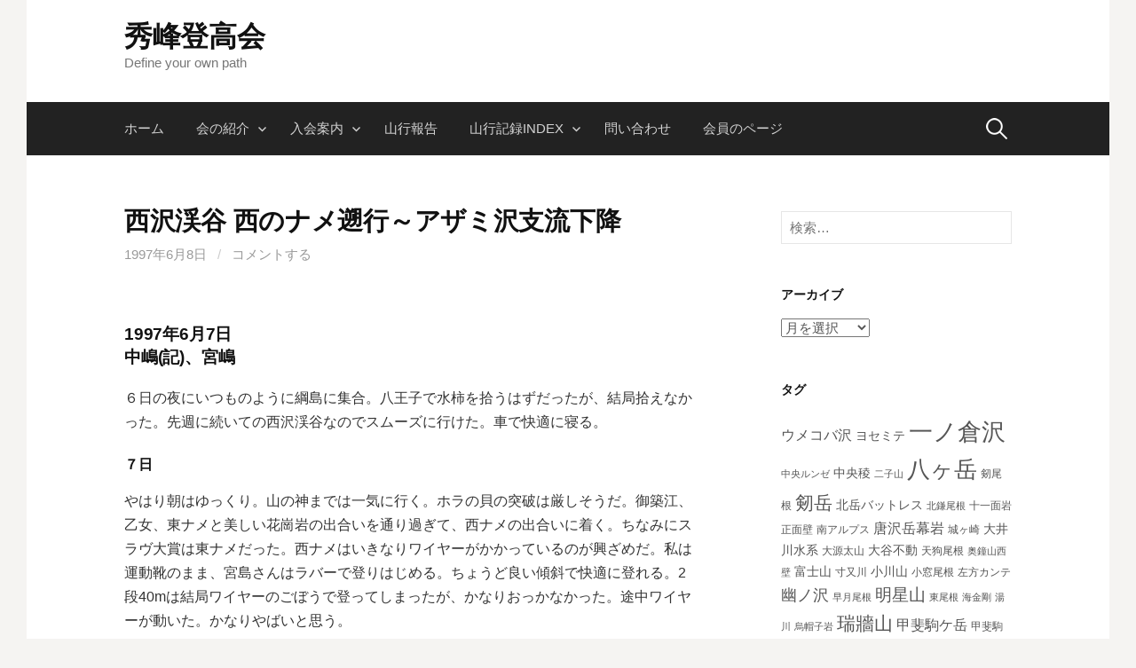

--- FILE ---
content_type: text/html; charset=UTF-8
request_url: http://syuho.but.jp/?p=530
body_size: 12284
content:
<!DOCTYPE html>
<!--[if IE 8]>
<html class="ie8" lang="ja">
<![endif]-->
<!--[if !(IE 8) ]><!-->
<html lang="ja">
<!--<![endif]-->
<head>
<meta charset="UTF-8">
<meta name="viewport" content="width=device-width, initial-scale=1">
<link rel="profile" href="http://gmpg.org/xfn/11">
<link rel="pingback" href="http://syuho.but.jp/wordpress/xmlrpc.php">
<!--[if lt IE 9]>
<script src="http://syuho.but.jp/wordpress/wp-content/themes/first/js/html5shiv.js"></script>
<![endif]-->
<title>西沢渓谷 西のナメ遡行～アザミ沢支流下降 &#8211; 秀峰登高会</title>
<meta name='robots' content='max-image-preview:large' />
<meta name="dlm-version" content="4.8.8"><link rel='dns-prefetch' href='//fonts.googleapis.com' />
<link rel="alternate" type="application/rss+xml" title="秀峰登高会 &raquo; フィード" href="http://syuho.but.jp/?feed=rss2" />
<link rel="alternate" type="application/rss+xml" title="秀峰登高会 &raquo; コメントフィード" href="http://syuho.but.jp/?feed=comments-rss2" />
<link rel="alternate" type="application/rss+xml" title="秀峰登高会 &raquo; 西沢渓谷 西のナメ遡行～アザミ沢支流下降 のコメントのフィード" href="http://syuho.but.jp/?feed=rss2&#038;p=530" />
<script type="text/javascript">
window._wpemojiSettings = {"baseUrl":"https:\/\/s.w.org\/images\/core\/emoji\/14.0.0\/72x72\/","ext":".png","svgUrl":"https:\/\/s.w.org\/images\/core\/emoji\/14.0.0\/svg\/","svgExt":".svg","source":{"concatemoji":"http:\/\/syuho.but.jp\/wordpress\/wp-includes\/js\/wp-emoji-release.min.js?ver=6.1.9"}};
/*! This file is auto-generated */
!function(e,a,t){var n,r,o,i=a.createElement("canvas"),p=i.getContext&&i.getContext("2d");function s(e,t){var a=String.fromCharCode,e=(p.clearRect(0,0,i.width,i.height),p.fillText(a.apply(this,e),0,0),i.toDataURL());return p.clearRect(0,0,i.width,i.height),p.fillText(a.apply(this,t),0,0),e===i.toDataURL()}function c(e){var t=a.createElement("script");t.src=e,t.defer=t.type="text/javascript",a.getElementsByTagName("head")[0].appendChild(t)}for(o=Array("flag","emoji"),t.supports={everything:!0,everythingExceptFlag:!0},r=0;r<o.length;r++)t.supports[o[r]]=function(e){if(p&&p.fillText)switch(p.textBaseline="top",p.font="600 32px Arial",e){case"flag":return s([127987,65039,8205,9895,65039],[127987,65039,8203,9895,65039])?!1:!s([55356,56826,55356,56819],[55356,56826,8203,55356,56819])&&!s([55356,57332,56128,56423,56128,56418,56128,56421,56128,56430,56128,56423,56128,56447],[55356,57332,8203,56128,56423,8203,56128,56418,8203,56128,56421,8203,56128,56430,8203,56128,56423,8203,56128,56447]);case"emoji":return!s([129777,127995,8205,129778,127999],[129777,127995,8203,129778,127999])}return!1}(o[r]),t.supports.everything=t.supports.everything&&t.supports[o[r]],"flag"!==o[r]&&(t.supports.everythingExceptFlag=t.supports.everythingExceptFlag&&t.supports[o[r]]);t.supports.everythingExceptFlag=t.supports.everythingExceptFlag&&!t.supports.flag,t.DOMReady=!1,t.readyCallback=function(){t.DOMReady=!0},t.supports.everything||(n=function(){t.readyCallback()},a.addEventListener?(a.addEventListener("DOMContentLoaded",n,!1),e.addEventListener("load",n,!1)):(e.attachEvent("onload",n),a.attachEvent("onreadystatechange",function(){"complete"===a.readyState&&t.readyCallback()})),(e=t.source||{}).concatemoji?c(e.concatemoji):e.wpemoji&&e.twemoji&&(c(e.twemoji),c(e.wpemoji)))}(window,document,window._wpemojiSettings);
</script>
<style type="text/css">
img.wp-smiley,
img.emoji {
	display: inline !important;
	border: none !important;
	box-shadow: none !important;
	height: 1em !important;
	width: 1em !important;
	margin: 0 0.07em !important;
	vertical-align: -0.1em !important;
	background: none !important;
	padding: 0 !important;
}
</style>
	<link rel='stylesheet' id='wp-block-library-css' href='http://syuho.but.jp/wordpress/wp-includes/css/dist/block-library/style.min.css?ver=6.1.9' type='text/css' media='all' />
<link rel='stylesheet' id='classic-theme-styles-css' href='http://syuho.but.jp/wordpress/wp-includes/css/classic-themes.min.css?ver=1' type='text/css' media='all' />
<style id='global-styles-inline-css' type='text/css'>
body{--wp--preset--color--black: #000000;--wp--preset--color--cyan-bluish-gray: #abb8c3;--wp--preset--color--white: #ffffff;--wp--preset--color--pale-pink: #f78da7;--wp--preset--color--vivid-red: #cf2e2e;--wp--preset--color--luminous-vivid-orange: #ff6900;--wp--preset--color--luminous-vivid-amber: #fcb900;--wp--preset--color--light-green-cyan: #7bdcb5;--wp--preset--color--vivid-green-cyan: #00d084;--wp--preset--color--pale-cyan-blue: #8ed1fc;--wp--preset--color--vivid-cyan-blue: #0693e3;--wp--preset--color--vivid-purple: #9b51e0;--wp--preset--gradient--vivid-cyan-blue-to-vivid-purple: linear-gradient(135deg,rgba(6,147,227,1) 0%,rgb(155,81,224) 100%);--wp--preset--gradient--light-green-cyan-to-vivid-green-cyan: linear-gradient(135deg,rgb(122,220,180) 0%,rgb(0,208,130) 100%);--wp--preset--gradient--luminous-vivid-amber-to-luminous-vivid-orange: linear-gradient(135deg,rgba(252,185,0,1) 0%,rgba(255,105,0,1) 100%);--wp--preset--gradient--luminous-vivid-orange-to-vivid-red: linear-gradient(135deg,rgba(255,105,0,1) 0%,rgb(207,46,46) 100%);--wp--preset--gradient--very-light-gray-to-cyan-bluish-gray: linear-gradient(135deg,rgb(238,238,238) 0%,rgb(169,184,195) 100%);--wp--preset--gradient--cool-to-warm-spectrum: linear-gradient(135deg,rgb(74,234,220) 0%,rgb(151,120,209) 20%,rgb(207,42,186) 40%,rgb(238,44,130) 60%,rgb(251,105,98) 80%,rgb(254,248,76) 100%);--wp--preset--gradient--blush-light-purple: linear-gradient(135deg,rgb(255,206,236) 0%,rgb(152,150,240) 100%);--wp--preset--gradient--blush-bordeaux: linear-gradient(135deg,rgb(254,205,165) 0%,rgb(254,45,45) 50%,rgb(107,0,62) 100%);--wp--preset--gradient--luminous-dusk: linear-gradient(135deg,rgb(255,203,112) 0%,rgb(199,81,192) 50%,rgb(65,88,208) 100%);--wp--preset--gradient--pale-ocean: linear-gradient(135deg,rgb(255,245,203) 0%,rgb(182,227,212) 50%,rgb(51,167,181) 100%);--wp--preset--gradient--electric-grass: linear-gradient(135deg,rgb(202,248,128) 0%,rgb(113,206,126) 100%);--wp--preset--gradient--midnight: linear-gradient(135deg,rgb(2,3,129) 0%,rgb(40,116,252) 100%);--wp--preset--duotone--dark-grayscale: url('#wp-duotone-dark-grayscale');--wp--preset--duotone--grayscale: url('#wp-duotone-grayscale');--wp--preset--duotone--purple-yellow: url('#wp-duotone-purple-yellow');--wp--preset--duotone--blue-red: url('#wp-duotone-blue-red');--wp--preset--duotone--midnight: url('#wp-duotone-midnight');--wp--preset--duotone--magenta-yellow: url('#wp-duotone-magenta-yellow');--wp--preset--duotone--purple-green: url('#wp-duotone-purple-green');--wp--preset--duotone--blue-orange: url('#wp-duotone-blue-orange');--wp--preset--font-size--small: 13px;--wp--preset--font-size--medium: 20px;--wp--preset--font-size--large: 36px;--wp--preset--font-size--x-large: 42px;--wp--preset--spacing--20: 0.44rem;--wp--preset--spacing--30: 0.67rem;--wp--preset--spacing--40: 1rem;--wp--preset--spacing--50: 1.5rem;--wp--preset--spacing--60: 2.25rem;--wp--preset--spacing--70: 3.38rem;--wp--preset--spacing--80: 5.06rem;}:where(.is-layout-flex){gap: 0.5em;}body .is-layout-flow > .alignleft{float: left;margin-inline-start: 0;margin-inline-end: 2em;}body .is-layout-flow > .alignright{float: right;margin-inline-start: 2em;margin-inline-end: 0;}body .is-layout-flow > .aligncenter{margin-left: auto !important;margin-right: auto !important;}body .is-layout-constrained > .alignleft{float: left;margin-inline-start: 0;margin-inline-end: 2em;}body .is-layout-constrained > .alignright{float: right;margin-inline-start: 2em;margin-inline-end: 0;}body .is-layout-constrained > .aligncenter{margin-left: auto !important;margin-right: auto !important;}body .is-layout-constrained > :where(:not(.alignleft):not(.alignright):not(.alignfull)){max-width: var(--wp--style--global--content-size);margin-left: auto !important;margin-right: auto !important;}body .is-layout-constrained > .alignwide{max-width: var(--wp--style--global--wide-size);}body .is-layout-flex{display: flex;}body .is-layout-flex{flex-wrap: wrap;align-items: center;}body .is-layout-flex > *{margin: 0;}:where(.wp-block-columns.is-layout-flex){gap: 2em;}.has-black-color{color: var(--wp--preset--color--black) !important;}.has-cyan-bluish-gray-color{color: var(--wp--preset--color--cyan-bluish-gray) !important;}.has-white-color{color: var(--wp--preset--color--white) !important;}.has-pale-pink-color{color: var(--wp--preset--color--pale-pink) !important;}.has-vivid-red-color{color: var(--wp--preset--color--vivid-red) !important;}.has-luminous-vivid-orange-color{color: var(--wp--preset--color--luminous-vivid-orange) !important;}.has-luminous-vivid-amber-color{color: var(--wp--preset--color--luminous-vivid-amber) !important;}.has-light-green-cyan-color{color: var(--wp--preset--color--light-green-cyan) !important;}.has-vivid-green-cyan-color{color: var(--wp--preset--color--vivid-green-cyan) !important;}.has-pale-cyan-blue-color{color: var(--wp--preset--color--pale-cyan-blue) !important;}.has-vivid-cyan-blue-color{color: var(--wp--preset--color--vivid-cyan-blue) !important;}.has-vivid-purple-color{color: var(--wp--preset--color--vivid-purple) !important;}.has-black-background-color{background-color: var(--wp--preset--color--black) !important;}.has-cyan-bluish-gray-background-color{background-color: var(--wp--preset--color--cyan-bluish-gray) !important;}.has-white-background-color{background-color: var(--wp--preset--color--white) !important;}.has-pale-pink-background-color{background-color: var(--wp--preset--color--pale-pink) !important;}.has-vivid-red-background-color{background-color: var(--wp--preset--color--vivid-red) !important;}.has-luminous-vivid-orange-background-color{background-color: var(--wp--preset--color--luminous-vivid-orange) !important;}.has-luminous-vivid-amber-background-color{background-color: var(--wp--preset--color--luminous-vivid-amber) !important;}.has-light-green-cyan-background-color{background-color: var(--wp--preset--color--light-green-cyan) !important;}.has-vivid-green-cyan-background-color{background-color: var(--wp--preset--color--vivid-green-cyan) !important;}.has-pale-cyan-blue-background-color{background-color: var(--wp--preset--color--pale-cyan-blue) !important;}.has-vivid-cyan-blue-background-color{background-color: var(--wp--preset--color--vivid-cyan-blue) !important;}.has-vivid-purple-background-color{background-color: var(--wp--preset--color--vivid-purple) !important;}.has-black-border-color{border-color: var(--wp--preset--color--black) !important;}.has-cyan-bluish-gray-border-color{border-color: var(--wp--preset--color--cyan-bluish-gray) !important;}.has-white-border-color{border-color: var(--wp--preset--color--white) !important;}.has-pale-pink-border-color{border-color: var(--wp--preset--color--pale-pink) !important;}.has-vivid-red-border-color{border-color: var(--wp--preset--color--vivid-red) !important;}.has-luminous-vivid-orange-border-color{border-color: var(--wp--preset--color--luminous-vivid-orange) !important;}.has-luminous-vivid-amber-border-color{border-color: var(--wp--preset--color--luminous-vivid-amber) !important;}.has-light-green-cyan-border-color{border-color: var(--wp--preset--color--light-green-cyan) !important;}.has-vivid-green-cyan-border-color{border-color: var(--wp--preset--color--vivid-green-cyan) !important;}.has-pale-cyan-blue-border-color{border-color: var(--wp--preset--color--pale-cyan-blue) !important;}.has-vivid-cyan-blue-border-color{border-color: var(--wp--preset--color--vivid-cyan-blue) !important;}.has-vivid-purple-border-color{border-color: var(--wp--preset--color--vivid-purple) !important;}.has-vivid-cyan-blue-to-vivid-purple-gradient-background{background: var(--wp--preset--gradient--vivid-cyan-blue-to-vivid-purple) !important;}.has-light-green-cyan-to-vivid-green-cyan-gradient-background{background: var(--wp--preset--gradient--light-green-cyan-to-vivid-green-cyan) !important;}.has-luminous-vivid-amber-to-luminous-vivid-orange-gradient-background{background: var(--wp--preset--gradient--luminous-vivid-amber-to-luminous-vivid-orange) !important;}.has-luminous-vivid-orange-to-vivid-red-gradient-background{background: var(--wp--preset--gradient--luminous-vivid-orange-to-vivid-red) !important;}.has-very-light-gray-to-cyan-bluish-gray-gradient-background{background: var(--wp--preset--gradient--very-light-gray-to-cyan-bluish-gray) !important;}.has-cool-to-warm-spectrum-gradient-background{background: var(--wp--preset--gradient--cool-to-warm-spectrum) !important;}.has-blush-light-purple-gradient-background{background: var(--wp--preset--gradient--blush-light-purple) !important;}.has-blush-bordeaux-gradient-background{background: var(--wp--preset--gradient--blush-bordeaux) !important;}.has-luminous-dusk-gradient-background{background: var(--wp--preset--gradient--luminous-dusk) !important;}.has-pale-ocean-gradient-background{background: var(--wp--preset--gradient--pale-ocean) !important;}.has-electric-grass-gradient-background{background: var(--wp--preset--gradient--electric-grass) !important;}.has-midnight-gradient-background{background: var(--wp--preset--gradient--midnight) !important;}.has-small-font-size{font-size: var(--wp--preset--font-size--small) !important;}.has-medium-font-size{font-size: var(--wp--preset--font-size--medium) !important;}.has-large-font-size{font-size: var(--wp--preset--font-size--large) !important;}.has-x-large-font-size{font-size: var(--wp--preset--font-size--x-large) !important;}
.wp-block-navigation a:where(:not(.wp-element-button)){color: inherit;}
:where(.wp-block-columns.is-layout-flex){gap: 2em;}
.wp-block-pullquote{font-size: 1.5em;line-height: 1.6;}
</style>
<link rel='stylesheet' id='contact-form-7-css' href='http://syuho.but.jp/wordpress/wp-content/plugins/contact-form-7/includes/css/styles.css?ver=5.6.4' type='text/css' media='all' />
<link rel='stylesheet' id='first-font-css' href='https://fonts.googleapis.com/css?family=Source+Sans+Pro%3A400%2C400italic%2C600%2C700&#038;subset=latin%2Clatin-ext' type='text/css' media='all' />
<link rel='stylesheet' id='first-genericons-css' href='http://syuho.but.jp/wordpress/wp-content/themes/first/genericons/genericons.css?ver=3.3' type='text/css' media='all' />
<link rel='stylesheet' id='first-normalize-css' href='http://syuho.but.jp/wordpress/wp-content/themes/first/css/normalize.css?ver=3.0.2' type='text/css' media='all' />
<link rel='stylesheet' id='first-style-css' href='http://syuho.but.jp/wordpress/wp-content/themes/first/style.css?ver=2.0.4' type='text/css' media='all' />
<!--[if IE 8]>
<link rel='stylesheet' id='first-non-responsive-css' href='http://syuho.but.jp/wordpress/wp-content/themes/first/css/non-responsive.css' type='text/css' media='all' />
<![endif]-->
<link rel='stylesheet' id='first-style-ja-css' href='http://syuho.but.jp/wordpress/wp-content/themes/first/css/ja.css' type='text/css' media='all' />
<link rel='stylesheet' id='wp-members-css' href='http://syuho.but.jp/wordpress/wp-content/plugins/wp-members/assets/css/forms/generic-no-float.min.css?ver=3.4.8' type='text/css' media='all' />
<script type='text/javascript' src='http://syuho.but.jp/wordpress/wp-includes/js/jquery/jquery.min.js?ver=3.6.1' id='jquery-core-js'></script>
<script type='text/javascript' src='http://syuho.but.jp/wordpress/wp-includes/js/jquery/jquery-migrate.min.js?ver=3.3.2' id='jquery-migrate-js'></script>
<link rel="https://api.w.org/" href="http://syuho.but.jp/index.php?rest_route=/" /><link rel="alternate" type="application/json" href="http://syuho.but.jp/index.php?rest_route=/wp/v2/posts/530" /><link rel="EditURI" type="application/rsd+xml" title="RSD" href="http://syuho.but.jp/wordpress/xmlrpc.php?rsd" />
<link rel="wlwmanifest" type="application/wlwmanifest+xml" href="http://syuho.but.jp/wordpress/wp-includes/wlwmanifest.xml" />
<meta name="generator" content="WordPress 6.1.9" />
<link rel="canonical" href="http://syuho.but.jp/?p=530" />
<link rel='shortlink' href='http://syuho.but.jp/?p=530' />
<link rel="alternate" type="application/json+oembed" href="http://syuho.but.jp/index.php?rest_route=%2Foembed%2F1.0%2Fembed&#038;url=http%3A%2F%2Fsyuho.but.jp%2F%3Fp%3D530" />
<link rel="alternate" type="text/xml+oembed" href="http://syuho.but.jp/index.php?rest_route=%2Foembed%2F1.0%2Fembed&#038;url=http%3A%2F%2Fsyuho.but.jp%2F%3Fp%3D530&#038;format=xml" />
	<style type="text/css">
		/* Fonts */
				body {
								}
				@media screen and (max-width: 782px) {
								}
				
		/* Colors */
																
				/* Title */
			.site-title {
																															}
								
			</style>
		<style type="text/css" id="first-custom-css">
			</style>
	</head>

<body class="post-template-default single single-post postid-530 single-format-standard has-avatars boxed header-side footer-side footer-0">
<div id="page" class="hfeed site">
	<a class="skip-link screen-reader-text" href="#content">コンテンツへスキップ</a>

	<header id="masthead" class="site-header" role="banner">
		<div class="site-top">
			<div class="site-top-table">
				<div class="site-branding">
												<h1 class="site-title"><a href="http://syuho.but.jp/" rel="home">秀峰登高会</a></h1>
												<div class="site-description">Define your own path</div>
								</div>

							</div>
		</div>

				<div class="site-bar">
			<nav id="site-navigation" class="main-navigation" role="navigation">
				<div class="menu-toggle">メニュー</div>
				<div class="menu"><ul>
<li ><a href="http://syuho.but.jp/">ホーム</a></li><li class="page_item page-item-27 page_item_has_children"><a href="http://syuho.but.jp/?page_id=27">会の紹介</a>
<ul class='children'>
	<li class="page_item page-item-2352"><a href="http://syuho.but.jp/?page_id=2352">集会の案内</a></li>
</ul>
</li>
<li class="page_item page-item-616 page_item_has_children"><a href="http://syuho.but.jp/?page_id=616">入会案内</a>
<ul class='children'>
	<li class="page_item page-item-2318"><a href="http://syuho.but.jp/?page_id=2318">会員募集要項</a></li>
	<li class="page_item page-item-657"><a href="http://syuho.but.jp/?page_id=657">会員としての約束</a></li>
</ul>
</li>
<li class="page_item page-item-2411 current_page_parent"><a href="http://syuho.but.jp/?page_id=2411">山行報告</a></li>
<li class="page_item page-item-682 page_item_has_children"><a href="http://syuho.but.jp/?page_id=682">山行記録INDEX</a>
<ul class='children'>
	<li class="page_item page-item-2234 page_item_has_children"><a href="http://syuho.but.jp/?page_id=2234">年別 Index</a>
	<ul class='children'>
		<li class="page_item page-item-6711"><a href="http://syuho.but.jp/?page_id=6711">2026年</a></li>
		<li class="page_item page-item-6273"><a href="http://syuho.but.jp/?page_id=6273">2025年</a></li>
		<li class="page_item page-item-6176"><a href="http://syuho.but.jp/?page_id=6176">2024年</a></li>
		<li class="page_item page-item-6141"><a href="http://syuho.but.jp/?page_id=6141">2023年</a></li>
		<li class="page_item page-item-5963"><a href="http://syuho.but.jp/?page_id=5963">2022年</a></li>
		<li class="page_item page-item-5861"><a href="http://syuho.but.jp/?page_id=5861">2021年</a></li>
		<li class="page_item page-item-5662"><a href="http://syuho.but.jp/?page_id=5662">2020年</a></li>
		<li class="page_item page-item-4954"><a href="http://syuho.but.jp/?page_id=4954">2019年</a></li>
		<li class="page_item page-item-4116"><a href="http://syuho.but.jp/?page_id=4116">2018年</a></li>
		<li class="page_item page-item-3467"><a href="http://syuho.but.jp/?page_id=3467">2017年</a></li>
		<li class="page_item page-item-2786"><a href="http://syuho.but.jp/?page_id=2786">2016年</a></li>
		<li class="page_item page-item-2276"><a href="http://syuho.but.jp/?page_id=2276">2015年</a></li>
		<li class="page_item page-item-2274"><a href="http://syuho.but.jp/?page_id=2274">2014年</a></li>
		<li class="page_item page-item-2272"><a href="http://syuho.but.jp/?page_id=2272">2013年</a></li>
		<li class="page_item page-item-2270"><a href="http://syuho.but.jp/?page_id=2270">2012年</a></li>
		<li class="page_item page-item-2268"><a href="http://syuho.but.jp/?page_id=2268">2011年</a></li>
		<li class="page_item page-item-2266"><a href="http://syuho.but.jp/?page_id=2266">2010年</a></li>
		<li class="page_item page-item-2264"><a href="http://syuho.but.jp/?page_id=2264">2009年</a></li>
		<li class="page_item page-item-2262"><a href="http://syuho.but.jp/?page_id=2262">2008年</a></li>
		<li class="page_item page-item-2260"><a href="http://syuho.but.jp/?page_id=2260">2007年</a></li>
		<li class="page_item page-item-2258"><a href="http://syuho.but.jp/?page_id=2258">2006年</a></li>
		<li class="page_item page-item-2256"><a href="http://syuho.but.jp/?page_id=2256">2005年</a></li>
		<li class="page_item page-item-2254"><a href="http://syuho.but.jp/?page_id=2254">2004年</a></li>
		<li class="page_item page-item-2252"><a href="http://syuho.but.jp/?page_id=2252">2003年</a></li>
		<li class="page_item page-item-2250"><a href="http://syuho.but.jp/?page_id=2250">2002年</a></li>
		<li class="page_item page-item-2248"><a href="http://syuho.but.jp/?page_id=2248">2001年</a></li>
		<li class="page_item page-item-2246"><a href="http://syuho.but.jp/?page_id=2246">2000年</a></li>
		<li class="page_item page-item-2242"><a href="http://syuho.but.jp/?page_id=2242">1999年</a></li>
		<li class="page_item page-item-2240"><a href="http://syuho.but.jp/?page_id=2240">1998年</a></li>
		<li class="page_item page-item-2238"><a href="http://syuho.but.jp/?page_id=2238">1997年以前</a></li>
	</ul>
</li>
	<li class="page_item page-item-2216 page_item_has_children"><a href="http://syuho.but.jp/?page_id=2216">山域別 Index</a>
	<ul class='children'>
		<li class="page_item page-item-963"><a href="http://syuho.but.jp/?page_id=963">北海道・東北</a></li>
		<li class="page_item page-item-956"><a href="http://syuho.but.jp/?page_id=956">南会津・越後</a></li>
		<li class="page_item page-item-952"><a href="http://syuho.but.jp/?page_id=952">谷川岳（2011～）</a></li>
		<li class="page_item page-item-936"><a href="http://syuho.but.jp/?page_id=936">谷川岳（1995～2010）</a></li>
		<li class="page_item page-item-2223"><a href="http://syuho.but.jp/?page_id=2223">東京近郊（2011～）</a></li>
		<li class="page_item page-item-949"><a href="http://syuho.but.jp/?page_id=949">東京近郊（1995～2010）</a></li>
		<li class="page_item page-item-964"><a href="http://syuho.but.jp/?page_id=964">剱岳・黒部・立山</a></li>
		<li class="page_item page-item-933"><a href="http://syuho.but.jp/?page_id=933">後立山・明星・海谷・戸隠</a></li>
		<li class="page_item page-item-954"><a href="http://syuho.but.jp/?page_id=954">槍ヶ岳・穂高岳</a></li>
		<li class="page_item page-item-965"><a href="http://syuho.but.jp/?page_id=965">八ヶ岳・中央アルプス（2011～）</a></li>
		<li class="page_item page-item-932"><a href="http://syuho.but.jp/?page_id=932">八ヶ岳・中央アルプス（1995～2010）</a></li>
		<li class="page_item page-item-2225"><a href="http://syuho.but.jp/?page_id=2225">奥秩父・甲府周辺</a></li>
		<li class="page_item page-item-955"><a href="http://syuho.but.jp/?page_id=955">南アルプス</a></li>
		<li class="page_item page-item-959"><a href="http://syuho.but.jp/?page_id=959">関西・中国・四国・九州</a></li>
		<li class="page_item page-item-946"><a href="http://syuho.but.jp/?page_id=946">海外</a></li>
	</ul>
</li>
	<li class="page_item page-item-2214 page_item_has_children"><a href="http://syuho.but.jp/?page_id=2214">スタイル別 Index</a>
	<ul class='children'>
		<li class="page_item page-item-2172"><a href="http://syuho.but.jp/?page_id=2172">積雪期アルパイン・バリエーション（2011～）</a></li>
		<li class="page_item page-item-938"><a href="http://syuho.but.jp/?page_id=938">積雪期アルパイン・バリエーション（1995～2010）</a></li>
		<li class="page_item page-item-934"><a href="http://syuho.but.jp/?page_id=934">残雪期アルパイン・バリエーション</a></li>
		<li class="page_item page-item-966"><a href="http://syuho.but.jp/?page_id=966">雪稜</a></li>
		<li class="page_item page-item-2151"><a href="http://syuho.but.jp/?page_id=2151">氷（2011～）</a></li>
		<li class="page_item page-item-941"><a href="http://syuho.but.jp/?page_id=941">氷（1995～2010）</a></li>
		<li class="page_item page-item-2160"><a href="http://syuho.but.jp/?page_id=2160">無雪期の岩（2011～）</a></li>
		<li class="page_item page-item-945"><a href="http://syuho.but.jp/?page_id=945">無雪期の岩（1995～2010）</a></li>
		<li class="page_item page-item-2602"><a href="http://syuho.but.jp/?page_id=2602">沢（2011～）</a></li>
		<li class="page_item page-item-958"><a href="http://syuho.but.jp/?page_id=958">沢（1995～2010）</a></li>
		<li class="page_item page-item-2177"><a href="http://syuho.but.jp/?page_id=2177">フリー</a></li>
		<li class="page_item page-item-2183"><a href="http://syuho.but.jp/?page_id=2183">縦走、無雪期バリエーション、他</a></li>
		<li class="page_item page-item-2187"><a href="http://syuho.but.jp/?page_id=2187">訓練・会イベント</a></li>
	</ul>
</li>
</ul>
</li>
<li class="page_item page-item-2350"><a href="http://syuho.but.jp/?page_id=2350">問い合わせ</a></li>
<li class="page_item page-item-664"><a href="http://syuho.but.jp/?page_id=664">会員のページ</a></li>
</ul></div>
								<form role="search" method="get" class="search-form" action="http://syuho.but.jp/">
				<label>
					<span class="screen-reader-text">検索:</span>
					<input type="search" class="search-field" placeholder="検索&hellip;" value="" name="s" />
				</label>
				<input type="submit" class="search-submit" value="検索" />
			</form>							</nav><!-- #site-navigation -->
		</div>
		
			</header><!-- #masthead -->

	<div id="content" class="site-content">

	<div id="primary" class="content-area">
		<main id="main" class="site-main" role="main">

		
			
<article id="post-530" class="post-530 post type-post status-publish format-standard hentry category-14 category-record tag-67 tag-64">
	<header class="entry-header">
		<h1 class="entry-title">西沢渓谷 西のナメ遡行～アザミ沢支流下降</h1>
			<div class="entry-meta entry-header-meta">
		<span class="posted-on">
			<a href="http://syuho.but.jp/?p=530" rel="bookmark"><time class="entry-date published updated" datetime="1997-06-08T12:00:25+09:00">1997年6月8日</time></a>		</span>
						<span class="comments-link"><span class="meta-sep"> / </span> <a href="http://syuho.but.jp/?p=530#respond">コメントする</a></span>
					</div><!-- .entry-meta -->
				</header><!-- .entry-header -->

	<div class="entry-content">
		<h3>1997年6月7日<br />
中嶋(記)、宮嶋</h3>
<p>６日の夜にいつものように綱島に集合。八王子で水柿を拾うはずだったが、結局拾えなかった。先週に続いての西沢渓谷なのでスムーズに行けた。車で快適に寝る。</p>
<h4>７日</h4>
<p>やはり朝はゆっくり。山の神までは一気に行く。ホラの貝の突破は厳しそうだ。御築江、乙女、東ナメと美しい花崗岩の出合いを通り過ぎて、西ナメの出合いに着く。ちなみにスラヴ大賞は東ナメだった。西ナメはいきなりワイヤーがかかっているのが興ざめだ。私は運動靴のまま、宮島さんはラバーで登りはじめる。ちょうど良い傾斜で快適に登れる。2段40mは結局ワイヤーのごぼうで登ってしまったが、かなりおっかなかった。途中ワイヤーが動いた。かなりやばいと思う。</p>
<p>ここまで一気に来てしまったが、ここできれいなナメは終わりだった。もっと味わって登るべきだったのかもしれない。この後小さい滝が続いて、急に樹林の中の静かな沢に変身する。それはそれで良い雰囲気だった。途中からずっと赤テープがうるさいくらいあって、ちょっと腹立たしかった。石塔尾根は薮が多くほとんど展望は利かない。とは言っても反対側は良く見える。適当にアザミ沢めがけて降りはじめる。もっと良い踏み跡があったのかもしれないが、悪いところはなかった。途中からは里山の中の小川下りという感じで、これまた、それはそれで良い雰囲気だった。林道には意外なほどあっけなくでた。</p>
<p>林道にでてしまえば山行は半分終わった気になってしまう。しかしこれが大きな罠で此の後西沢本流の沢下りをやらされることになる。地形図の登山道はまったく存在を確認できなかった。いい加減沢を下ったところでゴルジュになってきて困難な雰囲気になったので、枝沢をかなり登って軌道跡にでた。道として使えなくはないが、結構スリリングだった。軌道が空中を走っていたりして。この道は途中から急に整備され、トロッコの歴史を書いた看板があったりする。</p>
<p>&nbsp;</p>
<p>&nbsp;</p>
			</div><!-- .entry-content -->

		<footer class="entry-meta entry-footer entry-footer-meta">
				<span class="cat-links">
			<a href="http://syuho.but.jp/?cat=14" rel="category">1997年</a>, <a href="http://syuho.but.jp/?cat=1" rel="category">山行記録</a>		</span>
						<span class="tags-links">
			<a href="http://syuho.but.jp/?tag=%e3%82%a2%e3%82%b6%e3%83%9f%e6%b2%a2" rel="tag">アザミ沢</a>, <a href="http://syuho.but.jp/?tag=%e8%a5%bf%e6%b2%a2%e6%b8%93%e8%b0%b7" rel="tag">西沢渓谷</a>		</span>
			</footer><!-- .entry-meta -->
	</article><!-- #post-## -->


				<nav class="navigation post-navigation" role="navigation">
		<h1 class="screen-reader-text">投稿ナビゲーション</h1>
		<div class="nav-links">
			<div class="nav-previous"><div class="post-nav-title">古い投稿</div><a href="http://syuho.but.jp/?p=529" rel="prev">唐沢岳幕岩 大凹角状ルート</a></div><div class="nav-next"><div class="post-nav-title">新しい投稿</div><a href="http://syuho.but.jp/?p=531" rel="next">妙義山 ホトケ沢～並木沢下降</a></div>		</div><!-- .nav-links -->
	</nav><!-- .navigation -->
	
			
<div id="comments" class="comments-area">

	
	
	
		<div id="respond" class="comment-respond">
		<h3 id="reply-title" class="comment-reply-title">コメントを残す</h3><p class="must-log-in">コメントを投稿するには<a href="http://syuho.but.jp/wordpress/login_98787?redirect_to=http%3A%2F%2Fsyuho.but.jp%2F%3Fp%3D530">ログイン</a>してください。</p>	</div><!-- #respond -->
	
</div><!-- #comments -->

		
		</main><!-- #main -->
	</div><!-- #primary -->


<div id="secondary" class="sidebar-area" role="complementary">
	<div class="widget-area">
		<aside id="search-2" class="widget widget_search"><form role="search" method="get" class="search-form" action="http://syuho.but.jp/">
				<label>
					<span class="screen-reader-text">検索:</span>
					<input type="search" class="search-field" placeholder="検索&hellip;" value="" name="s" />
				</label>
				<input type="submit" class="search-submit" value="検索" />
			</form></aside><aside id="archives-2" class="widget widget_archive"><h1 class="widget-title">アーカイブ</h1>		<label class="screen-reader-text" for="archives-dropdown-2">アーカイブ</label>
		<select id="archives-dropdown-2" name="archive-dropdown">
			
			<option value="">月を選択</option>
				<option value='http://syuho.but.jp/?m=202601'> 2026年1月 </option>
	<option value='http://syuho.but.jp/?m=202508'> 2025年8月 </option>
	<option value='http://syuho.but.jp/?m=202503'> 2025年3月 </option>
	<option value='http://syuho.but.jp/?m=202502'> 2025年2月 </option>
	<option value='http://syuho.but.jp/?m=202309'> 2023年9月 </option>
	<option value='http://syuho.but.jp/?m=202211'> 2022年11月 </option>
	<option value='http://syuho.but.jp/?m=202210'> 2022年10月 </option>
	<option value='http://syuho.but.jp/?m=202208'> 2022年8月 </option>
	<option value='http://syuho.but.jp/?m=202111'> 2021年11月 </option>
	<option value='http://syuho.but.jp/?m=202107'> 2021年7月 </option>
	<option value='http://syuho.but.jp/?m=202106'> 2021年6月 </option>
	<option value='http://syuho.but.jp/?m=202002'> 2020年2月 </option>
	<option value='http://syuho.but.jp/?m=202001'> 2020年1月 </option>
	<option value='http://syuho.but.jp/?m=201912'> 2019年12月 </option>
	<option value='http://syuho.but.jp/?m=201911'> 2019年11月 </option>
	<option value='http://syuho.but.jp/?m=201910'> 2019年10月 </option>
	<option value='http://syuho.but.jp/?m=201909'> 2019年9月 </option>
	<option value='http://syuho.but.jp/?m=201908'> 2019年8月 </option>
	<option value='http://syuho.but.jp/?m=201907'> 2019年7月 </option>
	<option value='http://syuho.but.jp/?m=201905'> 2019年5月 </option>
	<option value='http://syuho.but.jp/?m=201904'> 2019年4月 </option>
	<option value='http://syuho.but.jp/?m=201903'> 2019年3月 </option>
	<option value='http://syuho.but.jp/?m=201902'> 2019年2月 </option>
	<option value='http://syuho.but.jp/?m=201901'> 2019年1月 </option>
	<option value='http://syuho.but.jp/?m=201812'> 2018年12月 </option>
	<option value='http://syuho.but.jp/?m=201811'> 2018年11月 </option>
	<option value='http://syuho.but.jp/?m=201810'> 2018年10月 </option>
	<option value='http://syuho.but.jp/?m=201809'> 2018年9月 </option>
	<option value='http://syuho.but.jp/?m=201808'> 2018年8月 </option>
	<option value='http://syuho.but.jp/?m=201807'> 2018年7月 </option>
	<option value='http://syuho.but.jp/?m=201806'> 2018年6月 </option>
	<option value='http://syuho.but.jp/?m=201805'> 2018年5月 </option>
	<option value='http://syuho.but.jp/?m=201804'> 2018年4月 </option>
	<option value='http://syuho.but.jp/?m=201803'> 2018年3月 </option>
	<option value='http://syuho.but.jp/?m=201802'> 2018年2月 </option>
	<option value='http://syuho.but.jp/?m=201801'> 2018年1月 </option>
	<option value='http://syuho.but.jp/?m=201712'> 2017年12月 </option>
	<option value='http://syuho.but.jp/?m=201710'> 2017年10月 </option>
	<option value='http://syuho.but.jp/?m=201709'> 2017年9月 </option>
	<option value='http://syuho.but.jp/?m=201708'> 2017年8月 </option>
	<option value='http://syuho.but.jp/?m=201705'> 2017年5月 </option>
	<option value='http://syuho.but.jp/?m=201704'> 2017年4月 </option>
	<option value='http://syuho.but.jp/?m=201703'> 2017年3月 </option>
	<option value='http://syuho.but.jp/?m=201702'> 2017年2月 </option>
	<option value='http://syuho.but.jp/?m=201701'> 2017年1月 </option>
	<option value='http://syuho.but.jp/?m=201612'> 2016年12月 </option>
	<option value='http://syuho.but.jp/?m=201611'> 2016年11月 </option>
	<option value='http://syuho.but.jp/?m=201610'> 2016年10月 </option>
	<option value='http://syuho.but.jp/?m=201609'> 2016年9月 </option>
	<option value='http://syuho.but.jp/?m=201608'> 2016年8月 </option>
	<option value='http://syuho.but.jp/?m=201607'> 2016年7月 </option>
	<option value='http://syuho.but.jp/?m=201606'> 2016年6月 </option>
	<option value='http://syuho.but.jp/?m=201605'> 2016年5月 </option>
	<option value='http://syuho.but.jp/?m=201603'> 2016年3月 </option>
	<option value='http://syuho.but.jp/?m=201601'> 2016年1月 </option>
	<option value='http://syuho.but.jp/?m=201512'> 2015年12月 </option>
	<option value='http://syuho.but.jp/?m=201511'> 2015年11月 </option>
	<option value='http://syuho.but.jp/?m=201510'> 2015年10月 </option>
	<option value='http://syuho.but.jp/?m=201509'> 2015年9月 </option>
	<option value='http://syuho.but.jp/?m=201508'> 2015年8月 </option>
	<option value='http://syuho.but.jp/?m=201507'> 2015年7月 </option>
	<option value='http://syuho.but.jp/?m=201505'> 2015年5月 </option>
	<option value='http://syuho.but.jp/?m=201504'> 2015年4月 </option>
	<option value='http://syuho.but.jp/?m=201503'> 2015年3月 </option>
	<option value='http://syuho.but.jp/?m=201502'> 2015年2月 </option>
	<option value='http://syuho.but.jp/?m=201411'> 2014年11月 </option>
	<option value='http://syuho.but.jp/?m=201410'> 2014年10月 </option>
	<option value='http://syuho.but.jp/?m=201405'> 2014年5月 </option>
	<option value='http://syuho.but.jp/?m=200706'> 2007年6月 </option>
	<option value='http://syuho.but.jp/?m=200704'> 2007年4月 </option>
	<option value='http://syuho.but.jp/?m=200703'> 2007年3月 </option>
	<option value='http://syuho.but.jp/?m=200702'> 2007年2月 </option>
	<option value='http://syuho.but.jp/?m=200611'> 2006年11月 </option>
	<option value='http://syuho.but.jp/?m=200610'> 2006年10月 </option>
	<option value='http://syuho.but.jp/?m=200609'> 2006年9月 </option>
	<option value='http://syuho.but.jp/?m=200603'> 2006年3月 </option>
	<option value='http://syuho.but.jp/?m=200602'> 2006年2月 </option>
	<option value='http://syuho.but.jp/?m=200505'> 2005年5月 </option>
	<option value='http://syuho.but.jp/?m=200504'> 2005年4月 </option>
	<option value='http://syuho.but.jp/?m=200503'> 2005年3月 </option>
	<option value='http://syuho.but.jp/?m=200409'> 2004年9月 </option>
	<option value='http://syuho.but.jp/?m=200407'> 2004年7月 </option>
	<option value='http://syuho.but.jp/?m=200406'> 2004年6月 </option>
	<option value='http://syuho.but.jp/?m=200405'> 2004年5月 </option>
	<option value='http://syuho.but.jp/?m=200404'> 2004年4月 </option>
	<option value='http://syuho.but.jp/?m=200403'> 2004年3月 </option>
	<option value='http://syuho.but.jp/?m=200311'> 2003年11月 </option>
	<option value='http://syuho.but.jp/?m=200310'> 2003年10月 </option>
	<option value='http://syuho.but.jp/?m=200304'> 2003年4月 </option>
	<option value='http://syuho.but.jp/?m=200303'> 2003年3月 </option>
	<option value='http://syuho.but.jp/?m=200302'> 2003年2月 </option>
	<option value='http://syuho.but.jp/?m=200301'> 2003年1月 </option>
	<option value='http://syuho.but.jp/?m=200212'> 2002年12月 </option>
	<option value='http://syuho.but.jp/?m=200210'> 2002年10月 </option>
	<option value='http://syuho.but.jp/?m=200209'> 2002年9月 </option>
	<option value='http://syuho.but.jp/?m=200208'> 2002年8月 </option>
	<option value='http://syuho.but.jp/?m=200206'> 2002年6月 </option>
	<option value='http://syuho.but.jp/?m=200205'> 2002年5月 </option>
	<option value='http://syuho.but.jp/?m=200204'> 2002年4月 </option>
	<option value='http://syuho.but.jp/?m=200203'> 2002年3月 </option>
	<option value='http://syuho.but.jp/?m=200202'> 2002年2月 </option>
	<option value='http://syuho.but.jp/?m=200201'> 2002年1月 </option>
	<option value='http://syuho.but.jp/?m=200112'> 2001年12月 </option>
	<option value='http://syuho.but.jp/?m=200111'> 2001年11月 </option>
	<option value='http://syuho.but.jp/?m=200110'> 2001年10月 </option>
	<option value='http://syuho.but.jp/?m=200109'> 2001年9月 </option>
	<option value='http://syuho.but.jp/?m=200108'> 2001年8月 </option>
	<option value='http://syuho.but.jp/?m=200107'> 2001年7月 </option>
	<option value='http://syuho.but.jp/?m=200106'> 2001年6月 </option>
	<option value='http://syuho.but.jp/?m=200105'> 2001年5月 </option>
	<option value='http://syuho.but.jp/?m=200103'> 2001年3月 </option>
	<option value='http://syuho.but.jp/?m=200102'> 2001年2月 </option>
	<option value='http://syuho.but.jp/?m=200101'> 2001年1月 </option>
	<option value='http://syuho.but.jp/?m=200012'> 2000年12月 </option>
	<option value='http://syuho.but.jp/?m=200011'> 2000年11月 </option>
	<option value='http://syuho.but.jp/?m=200010'> 2000年10月 </option>
	<option value='http://syuho.but.jp/?m=200009'> 2000年9月 </option>
	<option value='http://syuho.but.jp/?m=200008'> 2000年8月 </option>
	<option value='http://syuho.but.jp/?m=200007'> 2000年7月 </option>
	<option value='http://syuho.but.jp/?m=200006'> 2000年6月 </option>
	<option value='http://syuho.but.jp/?m=200004'> 2000年4月 </option>
	<option value='http://syuho.but.jp/?m=200003'> 2000年3月 </option>
	<option value='http://syuho.but.jp/?m=200002'> 2000年2月 </option>
	<option value='http://syuho.but.jp/?m=200001'> 2000年1月 </option>
	<option value='http://syuho.but.jp/?m=199912'> 1999年12月 </option>
	<option value='http://syuho.but.jp/?m=199911'> 1999年11月 </option>
	<option value='http://syuho.but.jp/?m=199910'> 1999年10月 </option>
	<option value='http://syuho.but.jp/?m=199909'> 1999年9月 </option>
	<option value='http://syuho.but.jp/?m=199908'> 1999年8月 </option>
	<option value='http://syuho.but.jp/?m=199907'> 1999年7月 </option>
	<option value='http://syuho.but.jp/?m=199906'> 1999年6月 </option>
	<option value='http://syuho.but.jp/?m=199905'> 1999年5月 </option>
	<option value='http://syuho.but.jp/?m=199904'> 1999年4月 </option>
	<option value='http://syuho.but.jp/?m=199903'> 1999年3月 </option>
	<option value='http://syuho.but.jp/?m=199902'> 1999年2月 </option>
	<option value='http://syuho.but.jp/?m=199901'> 1999年1月 </option>
	<option value='http://syuho.but.jp/?m=199812'> 1998年12月 </option>
	<option value='http://syuho.but.jp/?m=199805'> 1998年5月 </option>
	<option value='http://syuho.but.jp/?m=199803'> 1998年3月 </option>
	<option value='http://syuho.but.jp/?m=199802'> 1998年2月 </option>
	<option value='http://syuho.but.jp/?m=199801'> 1998年1月 </option>
	<option value='http://syuho.but.jp/?m=199710'> 1997年10月 </option>
	<option value='http://syuho.but.jp/?m=199709'> 1997年9月 </option>
	<option value='http://syuho.but.jp/?m=199708'> 1997年8月 </option>
	<option value='http://syuho.but.jp/?m=199707'> 1997年7月 </option>
	<option value='http://syuho.but.jp/?m=199706'> 1997年6月 </option>
	<option value='http://syuho.but.jp/?m=199705'> 1997年5月 </option>
	<option value='http://syuho.but.jp/?m=199704'> 1997年4月 </option>
	<option value='http://syuho.but.jp/?m=199703'> 1997年3月 </option>
	<option value='http://syuho.but.jp/?m=199702'> 1997年2月 </option>
	<option value='http://syuho.but.jp/?m=199701'> 1997年1月 </option>
	<option value='http://syuho.but.jp/?m=199612'> 1996年12月 </option>
	<option value='http://syuho.but.jp/?m=199608'> 1996年8月 </option>
	<option value='http://syuho.but.jp/?m=199606'> 1996年6月 </option>
	<option value='http://syuho.but.jp/?m=199605'> 1996年5月 </option>
	<option value='http://syuho.but.jp/?m=199601'> 1996年1月 </option>
	<option value='http://syuho.but.jp/?m=199510'> 1995年10月 </option>
	<option value='http://syuho.but.jp/?m=199505'> 1995年5月 </option>
	<option value='http://syuho.but.jp/?m=199502'> 1995年2月 </option>
	<option value='http://syuho.but.jp/?m=199501'> 1995年1月 </option>

		</select>

<script type="text/javascript">
/* <![CDATA[ */
(function() {
	var dropdown = document.getElementById( "archives-dropdown-2" );
	function onSelectChange() {
		if ( dropdown.options[ dropdown.selectedIndex ].value !== '' ) {
			document.location.href = this.options[ this.selectedIndex ].value;
		}
	}
	dropdown.onchange = onSelectChange;
})();
/* ]]> */
</script>
			</aside><aside id="tag_cloud-2" class="widget widget_tag_cloud"><h1 class="widget-title">タグ</h1><div class="tagcloud"><a href="http://syuho.but.jp/?tag=%e3%82%a6%e3%83%a1%e3%82%b3%e3%83%90%e6%b2%a2" class="tag-cloud-link tag-link-221 tag-link-position-1" style="font-size: 12pt;" aria-label="ウメコバ沢 (7個の項目)">ウメコバ沢</a>
<a href="http://syuho.but.jp/?tag=%e3%83%a8%e3%82%bb%e3%83%9f%e3%83%86" class="tag-cloud-link tag-link-187 tag-link-position-2" style="font-size: 10.4pt;" aria-label="ヨセミテ (5個の項目)">ヨセミテ</a>
<a href="http://syuho.but.jp/?tag=%e4%b8%80%e3%83%8e%e5%80%89%e6%b2%a2" class="tag-cloud-link tag-link-80 tag-link-position-3" style="font-size: 20.4pt;" aria-label="一ノ倉沢 (33個の項目)">一ノ倉沢</a>
<a href="http://syuho.but.jp/?tag=%e4%b8%ad%e5%a4%ae%e3%83%ab%e3%83%b3%e3%82%bc" class="tag-cloud-link tag-link-290 tag-link-position-4" style="font-size: 8pt;" aria-label="中央ルンゼ (3個の項目)">中央ルンゼ</a>
<a href="http://syuho.but.jp/?tag=%e4%b8%ad%e5%a4%ae%e7%a8%9c" class="tag-cloud-link tag-link-142 tag-link-position-5" style="font-size: 10.4pt;" aria-label="中央稜 (5個の項目)">中央稜</a>
<a href="http://syuho.but.jp/?tag=%e4%ba%8c%e5%ad%90%e5%b1%b1" class="tag-cloud-link tag-link-282 tag-link-position-6" style="font-size: 8pt;" aria-label="二子山 (3個の項目)">二子山</a>
<a href="http://syuho.but.jp/?tag=%e5%85%ab%e3%83%b6%e5%b2%b3" class="tag-cloud-link tag-link-3 tag-link-position-7" style="font-size: 19.733333333333pt;" aria-label="八ヶ岳 (29個の項目)">八ヶ岳</a>
<a href="http://syuho.but.jp/?tag=%e5%89%b1%e5%b0%be%e6%a0%b9" class="tag-cloud-link tag-link-61 tag-link-position-8" style="font-size: 9.3333333333333pt;" aria-label="剱尾根 (4個の項目)">剱尾根</a>
<a href="http://syuho.but.jp/?tag=%e5%89%b1%e5%b2%b3" class="tag-cloud-link tag-link-77 tag-link-position-9" style="font-size: 15.733333333333pt;" aria-label="剱岳 (14個の項目)">剱岳</a>
<a href="http://syuho.but.jp/?tag=%e5%8c%97%e5%b2%b3%e3%83%90%e3%83%83%e3%83%88%e3%83%ac%e3%82%b9" class="tag-cloud-link tag-link-123 tag-link-position-10" style="font-size: 10.4pt;" aria-label="北岳バットレス (5個の項目)">北岳バットレス</a>
<a href="http://syuho.but.jp/?tag=%e5%8c%97%e9%8e%8c%e5%b0%be%e6%a0%b9" class="tag-cloud-link tag-link-25 tag-link-position-11" style="font-size: 8pt;" aria-label="北鎌尾根 (3個の項目)">北鎌尾根</a>
<a href="http://syuho.but.jp/?tag=%e5%8d%81%e4%b8%80%e9%9d%a2%e5%b2%a9%e6%ad%a3%e9%9d%a2%e5%a3%81" class="tag-cloud-link tag-link-315 tag-link-position-12" style="font-size: 9.3333333333333pt;" aria-label="十一面岩正面壁 (4個の項目)">十一面岩正面壁</a>
<a href="http://syuho.but.jp/?tag=%e5%8d%97%e3%82%a2%e3%83%ab%e3%83%97%e3%82%b9" class="tag-cloud-link tag-link-119 tag-link-position-13" style="font-size: 9.3333333333333pt;" aria-label="南アルプス (4個の項目)">南アルプス</a>
<a href="http://syuho.but.jp/?tag=%e5%94%90%e6%b2%a2%e5%b2%b3%e5%b9%95%e5%b2%a9" class="tag-cloud-link tag-link-150 tag-link-position-14" style="font-size: 12pt;" aria-label="唐沢岳幕岩 (7個の項目)">唐沢岳幕岩</a>
<a href="http://syuho.but.jp/?tag=%e5%9f%8e%e3%83%b6%e5%b4%8e" class="tag-cloud-link tag-link-444 tag-link-position-15" style="font-size: 9.3333333333333pt;" aria-label="城ヶ崎 (4個の項目)">城ヶ崎</a>
<a href="http://syuho.but.jp/?tag=%e5%a4%a7%e4%ba%95%e5%b7%9d%e6%b0%b4%e7%b3%bb" class="tag-cloud-link tag-link-477 tag-link-position-16" style="font-size: 10.4pt;" aria-label="大井川水系 (5個の項目)">大井川水系</a>
<a href="http://syuho.but.jp/?tag=%e5%a4%a7%e6%ba%90%e5%a4%aa%e5%b1%b1" class="tag-cloud-link tag-link-28 tag-link-position-17" style="font-size: 9.3333333333333pt;" aria-label="大源太山 (4個の項目)">大源太山</a>
<a href="http://syuho.but.jp/?tag=%e5%a4%a7%e8%b0%b7%e4%b8%8d%e5%8b%95" class="tag-cloud-link tag-link-215 tag-link-position-18" style="font-size: 10.4pt;" aria-label="大谷不動 (5個の項目)">大谷不動</a>
<a href="http://syuho.but.jp/?tag=%e5%a4%a9%e7%8b%97%e5%b0%be%e6%a0%b9" class="tag-cloud-link tag-link-157 tag-link-position-19" style="font-size: 9.3333333333333pt;" aria-label="天狗尾根 (4個の項目)">天狗尾根</a>
<a href="http://syuho.but.jp/?tag=%e5%a5%a5%e9%90%98%e5%b1%b1%e8%a5%bf%e5%a3%81" class="tag-cloud-link tag-link-289 tag-link-position-20" style="font-size: 8pt;" aria-label="奥鐘山西壁 (3個の項目)">奥鐘山西壁</a>
<a href="http://syuho.but.jp/?tag=%e5%af%8c%e5%a3%ab%e5%b1%b1" class="tag-cloud-link tag-link-63 tag-link-position-21" style="font-size: 10.4pt;" aria-label="富士山 (5個の項目)">富士山</a>
<a href="http://syuho.but.jp/?tag=%e5%af%b8%e5%8f%88%e5%b7%9d" class="tag-cloud-link tag-link-457 tag-link-position-22" style="font-size: 9.3333333333333pt;" aria-label="寸又川 (4個の項目)">寸又川</a>
<a href="http://syuho.but.jp/?tag=%e5%b0%8f%e5%b7%9d%e5%b1%b1" class="tag-cloud-link tag-link-184 tag-link-position-23" style="font-size: 10.4pt;" aria-label="小川山 (5個の項目)">小川山</a>
<a href="http://syuho.but.jp/?tag=%e5%b0%8f%e7%aa%93%e5%b0%be%e6%a0%b9" class="tag-cloud-link tag-link-262 tag-link-position-24" style="font-size: 9.3333333333333pt;" aria-label="小窓尾根 (4個の項目)">小窓尾根</a>
<a href="http://syuho.but.jp/?tag=%e5%b7%a6%e6%96%b9%e3%82%ab%e3%83%b3%e3%83%86" class="tag-cloud-link tag-link-192 tag-link-position-25" style="font-size: 9.3333333333333pt;" aria-label="左方カンテ (4個の項目)">左方カンテ</a>
<a href="http://syuho.but.jp/?tag=%e5%b9%bd%e3%83%8e%e6%b2%a2" class="tag-cloud-link tag-link-144 tag-link-position-26" style="font-size: 13.333333333333pt;" aria-label="幽ノ沢 (9個の項目)">幽ノ沢</a>
<a href="http://syuho.but.jp/?tag=%e6%97%a9%e6%9c%88%e5%b0%be%e6%a0%b9" class="tag-cloud-link tag-link-261 tag-link-position-27" style="font-size: 8pt;" aria-label="早月尾根 (3個の項目)">早月尾根</a>
<a href="http://syuho.but.jp/?tag=%e6%98%8e%e6%98%9f%e5%b1%b1" class="tag-cloud-link tag-link-71 tag-link-position-28" style="font-size: 14.4pt;" aria-label="明星山 (11個の項目)">明星山</a>
<a href="http://syuho.but.jp/?tag=%e6%9d%b1%e5%b0%be%e6%a0%b9" class="tag-cloud-link tag-link-220 tag-link-position-29" style="font-size: 8pt;" aria-label="東尾根 (3個の項目)">東尾根</a>
<a href="http://syuho.but.jp/?tag=%e6%b5%b7%e9%87%91%e5%89%9b" class="tag-cloud-link tag-link-325 tag-link-position-30" style="font-size: 8pt;" aria-label="海金剛 (3個の項目)">海金剛</a>
<a href="http://syuho.but.jp/?tag=%e6%b9%af%e5%b7%9d" class="tag-cloud-link tag-link-239 tag-link-position-31" style="font-size: 8pt;" aria-label="湯川 (3個の項目)">湯川</a>
<a href="http://syuho.but.jp/?tag=%e7%83%8f%e5%b8%bd%e5%ad%90%e5%b2%a9" class="tag-cloud-link tag-link-33 tag-link-position-32" style="font-size: 8pt;" aria-label="烏帽子岩 (3個の項目)">烏帽子岩</a>
<a href="http://syuho.but.jp/?tag=%e7%91%9e%e7%89%86%e5%b1%b1" class="tag-cloud-link tag-link-48 tag-link-position-33" style="font-size: 15.733333333333pt;" aria-label="瑞牆山 (14個の項目)">瑞牆山</a>
<a href="http://syuho.but.jp/?tag=%e7%94%b2%e6%96%90%e9%a7%92%e3%82%b1%e5%b2%b3" class="tag-cloud-link tag-link-120 tag-link-position-34" style="font-size: 12pt;" aria-label="甲斐駒ケ岳 (7個の項目)">甲斐駒ケ岳</a>
<a href="http://syuho.but.jp/?tag=%e7%94%b2%e6%96%90%e9%a7%92%e3%83%b6%e5%b2%b3" class="tag-cloud-link tag-link-95 tag-link-position-35" style="font-size: 9.3333333333333pt;" aria-label="甲斐駒ヶ岳 (4個の項目)">甲斐駒ヶ岳</a>
<a href="http://syuho.but.jp/?tag=%e8%a1%9d%e7%ab%8b%e5%b2%a9" class="tag-cloud-link tag-link-81 tag-link-position-36" style="font-size: 8pt;" aria-label="衝立岩 (3個の項目)">衝立岩</a>
<a href="http://syuho.but.jp/?tag=%e8%a1%9d%e7%ab%8b%e5%b2%a9%e4%b8%ad%e5%a4%ae%e7%a8%9c" class="tag-cloud-link tag-link-163 tag-link-position-37" style="font-size: 8pt;" aria-label="衝立岩中央稜 (3個の項目)">衝立岩中央稜</a>
<a href="http://syuho.but.jp/?tag=%e8%a5%bf%e4%b8%8a%e5%b7%9e" class="tag-cloud-link tag-link-413 tag-link-position-38" style="font-size: 9.3333333333333pt;" aria-label="西上州 (4個の項目)">西上州</a>
<a href="http://syuho.but.jp/?tag=%e8%b0%b7%e5%b7%9d%e5%b2%b3" class="tag-cloud-link tag-link-79 tag-link-position-39" style="font-size: 22pt;" aria-label="谷川岳 (44個の項目)">谷川岳</a>
<a href="http://syuho.but.jp/?tag=%e8%b5%a4%e5%b2%b3" class="tag-cloud-link tag-link-104 tag-link-position-40" style="font-size: 10.4pt;" aria-label="赤岳 (5個の項目)">赤岳</a>
<a href="http://syuho.but.jp/?tag=%e8%b6%b3%e5%b0%be" class="tag-cloud-link tag-link-43 tag-link-position-41" style="font-size: 12pt;" aria-label="足尾 (7個の項目)">足尾</a>
<a href="http://syuho.but.jp/?tag=%e9%8b%b8%e5%b2%b3" class="tag-cloud-link tag-link-18 tag-link-position-42" style="font-size: 8pt;" aria-label="鋸岳 (3個の項目)">鋸岳</a>
<a href="http://syuho.but.jp/?tag=%e9%8c%ab%e6%9d%96%e5%b2%b3" class="tag-cloud-link tag-link-84 tag-link-position-43" style="font-size: 16.4pt;" aria-label="錫杖岳 (16個の項目)">錫杖岳</a>
<a href="http://syuho.but.jp/?tag=%e9%b9%bf%e5%b3%b6%e6%a7%8d" class="tag-cloud-link tag-link-101 tag-link-position-44" style="font-size: 8pt;" aria-label="鹿島槍 (3個の項目)">鹿島槍</a>
<a href="http://syuho.but.jp/?tag=%e9%b9%bf%e5%b3%b6%e6%a7%8d%e3%83%b6%e5%b2%b3" class="tag-cloud-link tag-link-115 tag-link-position-45" style="font-size: 12.666666666667pt;" aria-label="鹿島槍ヶ岳 (8個の項目)">鹿島槍ヶ岳</a></div>
</aside>
		<aside id="recent-posts-2" class="widget widget_recent_entries">
		<h1 class="widget-title">最近の投稿</h1>
		<ul>
											<li>
					<a href="http://syuho.but.jp/?p=6625">ギリシャ・カリムノス島</a>
									</li>
											<li>
					<a href="http://syuho.but.jp/?p=6587">北アルプス　硫黄尾根</a>
									</li>
											<li>
					<a href="http://syuho.but.jp/?p=6556">城ヶ崎シーサイド　コロッサス記録</a>
									</li>
											<li>
					<a href="http://syuho.but.jp/?p=6545">秀峰登高会の１年</a>
									</li>
											<li>
					<a href="http://syuho.but.jp/?p=6289">アメリカ合衆国　Joshua Tree国立公園　クライミング</a>
									</li>
					</ul>

		</aside>	</div>
</div><!-- #secondary -->

	</div><!-- #content -->

	<footer id="colophon" class="site-footer" role="contentinfo">
						<div class="site-bottom">
						<div class="site-info">
								<div class="site-copyright">
					Copyright ⓒ 秀峰登高会 All Rights Reserved.				</div>
												<div class="site-credit">
					Powered by <a href="https://ja.wordpress.org/">WordPress</a>				<span class="sep"> | </span>
					Theme by <a href="http://themehaus.net/ja/">Themehaus</a>				</div>
							</div>
		</div>
			</footer><!-- #colophon -->
</div><!-- #page -->

<script type='text/javascript' src='http://syuho.but.jp/wordpress/wp-content/plugins/contact-form-7/includes/swv/js/index.js?ver=5.6.4' id='swv-js'></script>
<script type='text/javascript' id='contact-form-7-js-extra'>
/* <![CDATA[ */
var wpcf7 = {"api":{"root":"http:\/\/syuho.but.jp\/index.php?rest_route=\/","namespace":"contact-form-7\/v1"}};
/* ]]> */
</script>
<script type='text/javascript' src='http://syuho.but.jp/wordpress/wp-content/plugins/contact-form-7/includes/js/index.js?ver=5.6.4' id='contact-form-7-js'></script>
<script type='text/javascript' id='dlm-xhr-js-extra'>
/* <![CDATA[ */
var dlmXHRtranslations = {"error":"An error occurred while trying to download the file. Please try again.","not_found":"\u30c0\u30a6\u30f3\u30ed\u30fc\u30c9\u304c\u5b58\u5728\u3057\u307e\u305b\u3093\u3002","no_file_path":"No file path defined.","no_file_paths":"\u30d5\u30a1\u30a4\u30eb\u30d1\u30b9\u304c\u6307\u5b9a\u3055\u308c\u3066\u3044\u307e\u305b\u3093\u3002","filetype":"Download is not allowed for this file type.","file_access_denied":"Access denied to this file.","access_denied":"Access denied. You do not have permission to download this file.","security_error":"Something is wrong with the file path.","file_not_found":"\u30d5\u30a1\u30a4\u30eb\u304c\u898b\u3064\u304b\u308a\u307e\u305b\u3093\u3002"};
/* ]]> */
</script>
<script type='text/javascript' id='dlm-xhr-js-before'>
const dlmXHR = {"xhr_links":{"class":["download-link","download-button"]},"prevent_duplicates":true,"ajaxUrl":"http:\/\/syuho.but.jp\/wordpress\/wp-admin\/admin-ajax.php"}; dlmXHRinstance = {}; const dlmXHRGlobalLinks = "http://syuho.but.jp?download"; const dlmNonXHRGlobalLinks = []; dlmXHRgif = "http://syuho.but.jp/wordpress/wp-includes/images/spinner.gif"; const dlmXHRProgress = "1"
</script>
<script type='text/javascript' src='http://syuho.but.jp/wordpress/wp-content/plugins/download-monitor/assets/js/dlm-xhr.min.js?ver=4.8.8' id='dlm-xhr-js'></script>
<script type='text/javascript' src='http://syuho.but.jp/wordpress/wp-content/themes/first/js/navigation.js?ver=20140707' id='first-navigation-js'></script>
<script type='text/javascript' src='http://syuho.but.jp/wordpress/wp-content/themes/first/js/skip-link-focus-fix.js?ver=20130115' id='first-skip-link-focus-fix-js'></script>

</body>
</html>
